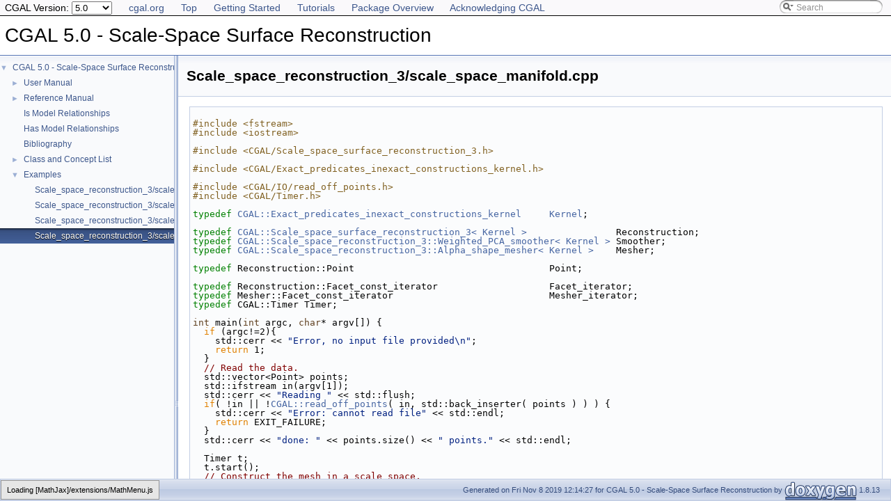

--- FILE ---
content_type: text/html
request_url: https://doc.cgal.org/5.0/Scale_space_reconstruction_3/Scale_space_reconstruction_3_2scale_space_manifold_8cpp-example.html
body_size: 3233
content:
<!DOCTYPE html PUBLIC "-//W3C//DTD XHTML 1.0 Transitional//EN" "https://www.w3.org/TR/xhtml1/DTD/xhtml1-transitional.dtd">
<html xmlns="http://www.w3.org/1999/xhtml">
<head>
<link rel="canonical" href="https://doc.cgal.org/latest/Scale_space_reconstruction_3/Scale_space_reconstruction_3_2scale_space_manifold_8cpp-example.html"/>

<link rel="icon" type="image/png" href="../Manual/g-196x196-doc.png" />
<meta http-equiv="Content-Type" content="text/xhtml;charset=UTF-8" />
<meta http-equiv="X-UA-Compatible" content="IE=9" />
<meta name="generator" content="Doxygen 1.8.13" />
<meta name="viewport" content="width=device-width, initial-scale=1" />
<title>CGAL 5.0 - Scale-Space Surface Reconstruction: Scale_space_reconstruction_3/scale_space_manifold.cpp</title>
<!-- <link href="../Manual/tabs.css" rel="stylesheet" type="text/css"/> -->
<script type="text/javascript" src="../Manual/jquery.js"></script>
<script type="text/javascript" src="../Manual/dynsections.js"></script>
<!-- Manually include treeview and search to avoid bloat and to fix
     paths to the directory Manual . -->
<!-- $.treeview -->
<!-- $.search -->
<link href="navtree.css" rel="stylesheet" type="text/css" />
<script type="text/javascript" src="../Manual/resize.js"></script>
<script type="text/javascript" src="navtreedata.js"></script>
<script type="text/javascript" src="navtree.js"></script>
<script type="text/javascript">
  $(document).ready(initResizable);
</script>
<link href="../Manual/search/search.css" rel="stylesheet" type="text/css" />
<script type="text/javascript" src="../Manual/search/searchdata.js"></script>
<script type="text/javascript" src="../Manual/search/search.js"></script>
<script type="text/javascript">
  $(document).ready(function() { init_search(); });
</script>
<link href="../Manual/search/search.css" rel="stylesheet" type="text/css" />
<script type="text/javascript" src="../Manual/search/search.js"></script>
<!-- Manually done below. -->
<link href="../Manual/stylesheet.css" rel="stylesheet" type="text/css" />
<!-- This should probably be an extrastylesheet instead of hardcoded. -->
<link href="../Manual/cgal_stylesheet.css" rel="stylesheet" type="text/css" />
<script type="text/x-mathjax-config">
MathJax.Hub.Config({
  TeX: { equationNumbers: { autoNumber: "AMS" } }
});
</script>
<script type="text/x-mathjax-config">
  MathJax.Hub.Config({
    extensions: ["tex2jax.js", "TeX/AMSmath.js", "TeX/AMSsymbols.js"],
    jax: ["input/TeX","output/HTML-CSS"],
});
</script><script type="text/javascript" src="../../MathJax/MathJax.js"></script>
<script src="../Manual/hacks.js" type="text/javascript"></script>
<script src="modules.js" type="text/javascript"></script>
</head>
<body>
<!-- Custom mathjax -->
<!-- TODO: Remove this with MATHJAX_CODEFILE -->
<span style="display:none">\( \newcommand{\E}{\mathrm{E}} \) \( \newcommand{\A}{\mathrm{A}} \)
\( \newcommand{\R}{\mathrm{R}} \) \( \newcommand{\N}{\mathrm{N}} \) \( \newcommand{\Q}{\mathrm{Q}} \) \( \newcommand{\Z}{\mathrm{Z}} \)
\(
\def\ccSum #1#2#3{
  \sum_{#1}^{#2}{#3}
}
\def\ccProd #1#2#3{
  \sum_{#1}^{#2}{#3}
}\)
</span>
<div id="top"><!-- do not remove this div, it is closed by doxygen! -->
<div id="back-nav">
  <ul>
    <li><a href="https://www.cgal.org/">cgal.org</a></li>
    <li><a href="../Manual/index.html">Top</a></li>
    <li><a href="../Manual/general_intro.html">Getting Started</a></li>
    <li><a href="../Manual/tutorials.html">Tutorials</a></li>
    <li><a href="../Manual/packages.html">Package Overview</a></li>
    <li><a href="../Manual/how_to_cite_cgal.html">Acknowledging CGAL</a></li>
  </ul>
  <!-- In a package SEARCHENGINE = false, so we cannot use 
       insertion. That's why we have to do it manually here. Notice
       that we also take pngs from the Manual. -->
  <div id="MSearchBox" class="MSearchBoxInactive">
    <span class="left">
      <img id="MSearchSelect" src="../Manual/search/mag_sel.png" onmouseover="return searchBox.OnSearchSelectShow()" onmouseout="return searchBox.OnSearchSelectHide()" alt="" />
      <input type="text" id="MSearchField" value="Search" accesskey="S" onfocus="searchBox.OnSearchFieldFocus(true)" onblur="searchBox.OnSearchFieldFocus(false)" onkeyup="searchBox.OnSearchFieldChange(event)" />
    </span><span class="right">
      <a id="MSearchClose" href="javascript:searchBox.CloseResultsWindow()"><img id="MSearchCloseImg" border="0" src="../Manual/search/close.png" alt="" /></a>
    </span>
  </div>
</div>
<div id="titlearea">
<table cellspacing="0" cellpadding="0">
 <tbody>
 <tr style="height: 56px;">
  <td id="projectalign" style="padding-left: 0.5em;">
   <div id="projectname">CGAL 5.0 - Scale-Space Surface Reconstruction
   </div>
  </td>
 </tr>
 </tbody>
</table>
</div>
<!-- Code below is usually inserted by doxygen when SEARCHENGINE =
     true. Notice that the path to the search directory is adjusted to
     the top-level.-->
<script type="text/javascript">
var searchBox = new SearchBox("searchBox", "../Manual/search",false,'Search');
</script>
<!-- window showing the filter options -->
<div id="MSearchSelectWindow" onmouseover="return searchBox.OnSearchSelectShow()" onmouseout="return searchBox.OnSearchSelectHide()" onkeydown="return searchBox.OnSearchSelectKey(event)">
</div>
<!-- iframe showing the search results (closed by default) -->
<div id="MSearchResultsWindow">
<iframe src="javascript:void(0)" frameborder="0" name="MSearchResults" id="MSearchResults">
</iframe>
</div>
<!-- end header part -->
<!-- Generated by Doxygen 1.8.13 -->
</div><!-- top -->
<div id="side-nav" class="ui-resizable side-nav-resizable">
  <div id="nav-tree">
    <div id="nav-tree-contents">
      <div id="nav-sync" class="sync" style="display: none"></div>
    </div>
  </div>
  <div id="splitbar" style="-moz-user-select:none;" class="ui-resizable-handle">
  </div>
</div>
<script type="text/javascript">
$(document).ready(function(){initNavTree('Scale_space_reconstruction_3_2scale_space_manifold_8cpp-example.html','');});
</script>
<div id="doc-content">
<div class="header">
  <div class="headertitle">
<div class="title">Scale_space_reconstruction_3/scale_space_manifold.cpp</div>  </div>
</div><!--header-->
<div class="contents">
<div class="fragment"><div class="line"></div><div class="line"><span class="preprocessor">#include &lt;fstream&gt;</span></div><div class="line"><span class="preprocessor">#include &lt;iostream&gt;</span></div><div class="line"></div><div class="line"><span class="preprocessor">#include &lt;CGAL/Scale_space_surface_reconstruction_3.h&gt;</span></div><div class="line"></div><div class="line"><span class="preprocessor">#include &lt;CGAL/Exact_predicates_inexact_constructions_kernel.h&gt;</span></div><div class="line"></div><div class="line"><span class="preprocessor">#include &lt;CGAL/IO/read_off_points.h&gt;</span></div><div class="line"><span class="preprocessor">#include &lt;CGAL/Timer.h&gt;</span></div><div class="line"></div><div class="line"><span class="keyword">typedef</span> <a name="_a0" id="_a0"></a><a class="codeRef" doxygen="/home/cgal-testsuite/cgal_doc_build/CGAL-5.0-I-190/doc/scripts/doc_1_8_13/doc_tags/Kernel_23.tag:../Kernel_23/" href="../Kernel_23/classCGAL_1_1Exact__predicates__inexact__constructions__kernel.html">CGAL::Exact_predicates_inexact_constructions_kernel</a>     <a class="codeRef" doxygen="/home/cgal-testsuite/cgal_doc_build/CGAL-5.0-I-190/doc/scripts/doc_1_8_13/doc_tags/Kernel_23.tag:../Kernel_23/" href="../Kernel_23/namespaceKernel.html">Kernel</a>;</div><div class="line"></div><div class="line"><span class="keyword">typedef</span> <a name="_a1" id="_a1"></a><a class="code" href="classCGAL_1_1Scale__space__surface__reconstruction__3.html">CGAL::Scale_space_surface_reconstruction_3&lt; Kernel &gt;</a>                Reconstruction;</div><div class="line"><span class="keyword">typedef</span> <a name="_a2" id="_a2"></a><a class="code" href="classCGAL_1_1Scale__space__reconstruction__3_1_1Weighted__PCA__smoother.html">CGAL::Scale_space_reconstruction_3::Weighted_PCA_smoother&lt; Kernel &gt;</a> Smoother;</div><div class="line"><span class="keyword">typedef</span> <a name="_a3" id="_a3"></a><a class="code" href="classCGAL_1_1Scale__space__reconstruction__3_1_1Alpha__shape__mesher.html">CGAL::Scale_space_reconstruction_3::Alpha_shape_mesher&lt; Kernel &gt;</a>    Mesher;</div><div class="line"></div><div class="line"><span class="keyword">typedef</span> Reconstruction::Point                                   Point;</div><div class="line"></div><div class="line"><span class="keyword">typedef</span> Reconstruction::Facet_const_iterator                    Facet_iterator;</div><div class="line"><span class="keyword">typedef</span> Mesher::Facet_const_iterator                            Mesher_iterator;</div><div class="line"><span class="keyword">typedef</span> CGAL::Timer Timer;</div><div class="line"></div><div class="line"><span class="keywordtype">int</span> main(<span class="keywordtype">int</span> argc, <span class="keywordtype">char</span>* argv[]) {</div><div class="line">  <span class="keywordflow">if</span> (argc!=2){</div><div class="line">    std::cerr &lt;&lt; <span class="stringliteral">"Error, no input file provided\n"</span>;</div><div class="line">    <span class="keywordflow">return</span> 1;</div><div class="line">  }</div><div class="line">  <span class="comment">// Read the data.</span></div><div class="line">  std::vector&lt;Point&gt; points;</div><div class="line">  std::ifstream in(argv[1]);</div><div class="line">  std::cerr &lt;&lt; <span class="stringliteral">"Reading "</span> &lt;&lt; std::flush;</div><div class="line">  <span class="keywordflow">if</span>( !in || !<a name="a4" id="a4"></a><a class="codeRef" doxygen="/home/cgal-testsuite/cgal_doc_build/CGAL-5.0-I-190/doc/scripts/doc_1_8_13/doc_tags/Point_set_processing_3.tag:../Point_set_processing_3/" href="../Point_set_processing_3/group__PkgPointSetProcessing3IO.html#ga1d0f58874ed1ddb2b00721f15ba362a9">CGAL::read_off_points</a>( in, std::back_inserter( points ) ) ) {</div><div class="line">    std::cerr &lt;&lt; <span class="stringliteral">"Error: cannot read file"</span> &lt;&lt; std::endl;</div><div class="line">    <span class="keywordflow">return</span> EXIT_FAILURE;</div><div class="line">  }</div><div class="line">  std::cerr &lt;&lt; <span class="stringliteral">"done: "</span> &lt;&lt; points.size() &lt;&lt; <span class="stringliteral">" points."</span> &lt;&lt; std::endl;</div><div class="line"></div><div class="line">  Timer t;</div><div class="line">  t.start();</div><div class="line">  <span class="comment">// Construct the mesh in a scale space.</span></div><div class="line">  Reconstruction reconstruct( points.begin(), points.end() );</div><div class="line">  Smoother smoother( 10, 200 );</div><div class="line">  reconstruct.increase_scale (4, smoother);</div><div class="line"></div><div class="line">  Mesher mesher( smoother.squared_radius(),</div><div class="line">                 <span class="keyword">false</span>, <span class="comment">// Do not separate shells</span></div><div class="line">                 <span class="keyword">true</span> <span class="comment">// Force manifold output</span></div><div class="line">               );                 </div><div class="line">  reconstruct.reconstruct_surface( mesher );</div><div class="line">  </div><div class="line">  std::cerr &lt;&lt; <span class="stringliteral">"Reconstruction done in "</span> &lt;&lt; t.time() &lt;&lt; <span class="stringliteral">" sec."</span> &lt;&lt; std::endl;</div><div class="line">  t.reset();</div><div class="line">  std::ofstream out (<span class="stringliteral">"out.off"</span>);</div><div class="line">  <span class="comment">// Write the reconstruction.</span></div><div class="line">  <span class="keywordflow">for</span>( Facet_iterator it = reconstruct.facets_begin( ); it != reconstruct.facets_end(  ); ++it )</div><div class="line">    out &lt;&lt; <span class="stringliteral">"3 "</span>&lt;&lt; *it &lt;&lt; <span class="charliteral">'\n'</span>; <span class="comment">// We write a '3' in front so that it can be assembled into an OFF file</span></div><div class="line"></div><div class="line">  std::cerr &lt;&lt; <span class="stringliteral">"Writing result in "</span> &lt;&lt; t.time() &lt;&lt; <span class="stringliteral">" sec."</span> &lt;&lt; std::endl;</div><div class="line"></div><div class="line">  out.close();</div><div class="line"></div><div class="line">  t.reset();</div><div class="line">  std::ofstream garbage (<span class="stringliteral">"garbage.off"</span>);</div><div class="line">  <span class="comment">// Write facets that were removed to force manifold output</span></div><div class="line">  <span class="keywordflow">for</span>( Mesher_iterator it = mesher.garbage_begin( ); it != mesher.garbage_end(  ); ++it )</div><div class="line">    garbage &lt;&lt; <span class="stringliteral">"3 "</span>&lt;&lt; *it &lt;&lt; <span class="charliteral">'\n'</span>; <span class="comment">// We write a '3' in front so that it can be assembled into an OFF file</span></div><div class="line">  std::cerr &lt;&lt; <span class="stringliteral">"Writing garbage facets in "</span> &lt;&lt; t.time() &lt;&lt; <span class="stringliteral">" sec."</span> &lt;&lt; std::endl;</div><div class="line"></div><div class="line">  garbage.close ();</div><div class="line"></div><div class="line">  std::cerr &lt;&lt; <span class="stringliteral">"Done."</span> &lt;&lt; std::endl;</div><div class="line">  <span class="keywordflow">return</span> EXIT_SUCCESS;</div><div class="line">}</div></div><!-- fragment --> </div><!-- contents -->
</div><!-- doc-content -->
<!-- HTML footer for doxygen 1.8.13-->
<!-- start footer part -->
<!-- The footer div is not part of the default but we require it to
move the footer to the bottom of the page. -->
<div id="footer">
<div id="nav-path" class="navpath"><!-- id is needed for treeview function! -->
  <ul>
    <li class="footer">Generated on Fri Nov 8 2019 12:14:27 for CGAL 5.0 - Scale-Space Surface Reconstruction by
    <a href="http://www.doxygen.org/index.html">
    <img class="footer" src="doxygen.png" alt="doxygen" /></a> 1.8.13 </li>
  </ul>
</div>
</div>
</body>

</html>


--- FILE ---
content_type: application/javascript
request_url: https://doc.cgal.org/5.0/Scale_space_reconstruction_3/modules.js
body_size: -45
content:
var modules =
[
    [ "Scale-Space Surface Reconstruction Reference", "group__PkgScaleSpaceReconstruction3Ref.html", "group__PkgScaleSpaceReconstruction3Ref" ]
];

--- FILE ---
content_type: application/javascript
request_url: https://doc.cgal.org/5.0/Scale_space_reconstruction_3/navtreeindex0.js
body_size: 1620
content:
var NAVTREEINDEX0 =
{
".html":[5,0],
".html":[5,0,0],
"Scale_space_reconstruction_3_2scale_space_8cpp-example.html":[6,0],
"Scale_space_reconstruction_3_2scale_space_advancing_front_8cpp-example.html":[6,1],
"Scale_space_reconstruction_3_2scale_space_incremental_8cpp-example.html":[6,2],
"Scale_space_reconstruction_3_2scale_space_manifold_8cpp-example.html":[6,3],
"annotated.html":[5],
"citelist.html":[4],
"classCGAL_1_1Scale__space__reconstruction__3_1_1Advancing__front__mesher.html":[1,0,1,0],
"classCGAL_1_1Scale__space__reconstruction__3_1_1Advancing__front__mesher.html#a95a7b4f9c45ed4af65a56edae35072e7":[1,0,1,0,0],
"classCGAL_1_1Scale__space__reconstruction__3_1_1Alpha__shape__mesher.html":[1,0,1,1],
"classCGAL_1_1Scale__space__reconstruction__3_1_1Alpha__shape__mesher.html#a0620914fec85bc6bda52ad788a1dd941":[1,0,1,1,4],
"classCGAL_1_1Scale__space__reconstruction__3_1_1Alpha__shape__mesher.html#a110552796df6704c15605a01d72c13d3":[1,0,1,1,3],
"classCGAL_1_1Scale__space__reconstruction__3_1_1Alpha__shape__mesher.html#a205237bf6c3ededce8110d9a8c9150ba":[1,0,1,1,15],
"classCGAL_1_1Scale__space__reconstruction__3_1_1Alpha__shape__mesher.html#a20b487b60f9ce057e72a93fa3eabb108":[1,0,1,1,8],
"classCGAL_1_1Scale__space__reconstruction__3_1_1Alpha__shape__mesher.html#a36d1d53241f6305a16c653fb427f3d82":[1,0,1,1,13],
"classCGAL_1_1Scale__space__reconstruction__3_1_1Alpha__shape__mesher.html#a3f9db0867e0b36d196b901848c6f536c":[1,0,1,1,17],
"classCGAL_1_1Scale__space__reconstruction__3_1_1Alpha__shape__mesher.html#a404784df67076e542c231676245d13aa":[1,0,1,1,16],
"classCGAL_1_1Scale__space__reconstruction__3_1_1Alpha__shape__mesher.html#a629e35f3b478c36147cf997416a5e236":[1,0,1,1,9],
"classCGAL_1_1Scale__space__reconstruction__3_1_1Alpha__shape__mesher.html#a6cef0d03e5ad0ec4ed2f467bb438adcc":[1,0,1,1,2],
"classCGAL_1_1Scale__space__reconstruction__3_1_1Alpha__shape__mesher.html#a7a0218858d058082eedefeeb1039b7e9":[1,0,1,1,12],
"classCGAL_1_1Scale__space__reconstruction__3_1_1Alpha__shape__mesher.html#a93e27b932108ec9d659c69bd32e07949":[1,0,1,1,14],
"classCGAL_1_1Scale__space__reconstruction__3_1_1Alpha__shape__mesher.html#a99c54eadca0030a8403d61d26b6cdd88":[1,0,1,1,10],
"classCGAL_1_1Scale__space__reconstruction__3_1_1Alpha__shape__mesher.html#aa255f9c891eee75d50900977c58f85d5":[1,0,1,1,0],
"classCGAL_1_1Scale__space__reconstruction__3_1_1Alpha__shape__mesher.html#aadd4f772fbe2f0fba97eb9da0ec7842c":[1,0,1,1,18],
"classCGAL_1_1Scale__space__reconstruction__3_1_1Alpha__shape__mesher.html#aca29f482fb5a63cfcb180e1a3c84c53b":[1,0,1,1,11],
"classCGAL_1_1Scale__space__reconstruction__3_1_1Alpha__shape__mesher.html#ae26963062ec02fa5c713e890fe08644f":[1,0,1,1,1],
"classCGAL_1_1Scale__space__reconstruction__3_1_1Alpha__shape__mesher.html#aed403ca77fc81ed8d517140297e8ddab":[1,0,1,1,5],
"classCGAL_1_1Scale__space__reconstruction__3_1_1Alpha__shape__mesher.html#aefdc0f40915cbfc9e564b64250370606":[1,0,1,1,6],
"classCGAL_1_1Scale__space__reconstruction__3_1_1Alpha__shape__mesher.html#afd4d0bb7afc835b44b71744d55707a61":[1,0,1,1,7],
"classCGAL_1_1Scale__space__reconstruction__3_1_1Jet__smoother.html":[1,0,1,2],
"classCGAL_1_1Scale__space__reconstruction__3_1_1Jet__smoother.html#a0c43e45924043a87c5bd8ea3d4e17efb":[1,0,1,2,2],
"classCGAL_1_1Scale__space__reconstruction__3_1_1Jet__smoother.html#a271558667c4d3be48778b68f5f780af8":[1,0,1,2,0],
"classCGAL_1_1Scale__space__reconstruction__3_1_1Jet__smoother.html#a953ad1a85fceffadea4e0a4e74ded124":[1,0,1,2,1],
"classCGAL_1_1Scale__space__reconstruction__3_1_1Mesher.html":[1,0,0,0],
"classCGAL_1_1Scale__space__reconstruction__3_1_1Mesher.html#aa77c5290e7b0727d24c095a8a276fd32":[1,0,0,0,0],
"classCGAL_1_1Scale__space__reconstruction__3_1_1Smoother.html":[1,0,0,1],
"classCGAL_1_1Scale__space__reconstruction__3_1_1Smoother.html#ac6867c683f5a0ab350a061ae5091233a":[1,0,0,1,0],
"classCGAL_1_1Scale__space__reconstruction__3_1_1Weighted__PCA__smoother.html":[1,0,1,3],
"classCGAL_1_1Scale__space__reconstruction__3_1_1Weighted__PCA__smoother.html#a06b206cf00141ae4e92d577a1eb5c346":[1,0,1,3,5],
"classCGAL_1_1Scale__space__reconstruction__3_1_1Weighted__PCA__smoother.html#a1d44916a0b4cfc7d110008c29febf5e2":[1,0,1,3,0],
"classCGAL_1_1Scale__space__reconstruction__3_1_1Weighted__PCA__smoother.html#a422b1b0f7ffcceb03702ef5d7dafe1a7":[1,0,1,3,3],
"classCGAL_1_1Scale__space__reconstruction__3_1_1Weighted__PCA__smoother.html#a60aca1bf18926d933818ffa5327ff7ab":[1,0,1,3,2],
"classCGAL_1_1Scale__space__reconstruction__3_1_1Weighted__PCA__smoother.html#a68bfe0f14ffee268833b53d9d8948e1d":[1,0,1,3,1],
"classCGAL_1_1Scale__space__reconstruction__3_1_1Weighted__PCA__smoother.html#a95a1f6b5b541f58f44a0ca4edeab1220":[1,0,1,3,4],
"classCGAL_1_1Scale__space__surface__reconstruction__3.html":[1,0,1,4],
"classCGAL_1_1Scale__space__surface__reconstruction__3.html#a0ba828afdd5ed34a85c6a0e10bc0ec08":[1,0,1,4,8],
"classCGAL_1_1Scale__space__surface__reconstruction__3.html#a13d87a25ec07422f24288f1b01b6bc13":[1,0,1,4,15],
"classCGAL_1_1Scale__space__surface__reconstruction__3.html#a2d46a3c4605b3b16915cea2b5f46b04b":[1,0,1,4,10],
"classCGAL_1_1Scale__space__surface__reconstruction__3.html#a300d0992b3be8caeacc1da30c5315eff":[1,0,1,4,20],
"classCGAL_1_1Scale__space__surface__reconstruction__3.html#a3154e5f53672201fee0b8cf1ed95363f":[1,0,1,4,12],
"classCGAL_1_1Scale__space__surface__reconstruction__3.html#a50cec815c8cbde2d6d007ee61430cd53":[1,0,1,4,19],
"classCGAL_1_1Scale__space__surface__reconstruction__3.html#a52231aac87618a1fbcfe27b6f1838b85":[1,0,1,4,6],
"classCGAL_1_1Scale__space__surface__reconstruction__3.html#a5b4fd13bf03200d0c710e8e40c9eb709":[1,0,1,4,13],
"classCGAL_1_1Scale__space__surface__reconstruction__3.html#a5eb98705c0fc67a6909936e428fc40f0":[1,0,1,4,9],
"classCGAL_1_1Scale__space__surface__reconstruction__3.html#a6b16f9061c18ba98854ed271c24ef446":[1,0,1,4,4],
"classCGAL_1_1Scale__space__surface__reconstruction__3.html#a6e6a5c28e9bbc5abd85035a2009cedee":[1,0,1,4,3],
"classCGAL_1_1Scale__space__surface__reconstruction__3.html#a705190ca4a9e5efab16647fa4fb16de5":[1,0,1,4,0],
"classCGAL_1_1Scale__space__surface__reconstruction__3.html#a80cdf6f66cf68555950c72d1b58796b4":[1,0,1,4,7],
"classCGAL_1_1Scale__space__surface__reconstruction__3.html#a82dc79cac9d1227205c7410cbf951d33":[1,0,1,4,14],
"classCGAL_1_1Scale__space__surface__reconstruction__3.html#a8bacca01e7993e6efe529afe9af7389f":[1,0,1,4,18],
"classCGAL_1_1Scale__space__surface__reconstruction__3.html#a8bc9f32911b3e0aa1362d2a79ce03807":[1,0,1,4,16],
"classCGAL_1_1Scale__space__surface__reconstruction__3.html#a8c493fc5d16e24082f4876a51aae7b06":[1,0,1,4,5],
"classCGAL_1_1Scale__space__surface__reconstruction__3.html#a97640c58beec9ec323fd4d5e103f5a5a":[1,0,1,4,22],
"classCGAL_1_1Scale__space__surface__reconstruction__3.html#ab6884ad0abb7b1a2f5283b66cd4bbe4f":[1,0,1,4,17],
"classCGAL_1_1Scale__space__surface__reconstruction__3.html#abd789c211d746c88aa82b79d22fc2a4c":[1,0,1,4,1],
"classCGAL_1_1Scale__space__surface__reconstruction__3.html#acf5262fc2bb55fe76d85f2e541a5b6ab":[1,0,1,4,11],
"classCGAL_1_1Scale__space__surface__reconstruction__3.html#ad5027add4ca06ea5e00bb349b1ecf155":[1,0,1,4,21],
"classCGAL_1_1Scale__space__surface__reconstruction__3.html#af04fcca66ddd3b326374eafd0d0e6093":[1,0,1,4,2],
"examples.html":[6],
"group__PkgScaleSpaceReconstruction3Classes.html":[1,0,1],
"group__PkgScaleSpaceReconstruction3Concepts.html":[1,0,0],
"group__PkgScaleSpaceReconstruction3Ref.html":[1,0],
"hasModels.html":[3],
"index.html":[0],
"index.html":[],
"index.html#ScaleSpaceReconstruction3secDesImpl":[0,4],
"index.html#ScaleSpaceReconstruction3secDesign":[0,1],
"index.html#ScaleSpaceReconstruction3secExamples":[0,3],
"index.html#ScaleSpaceReconstruction3secMethod":[0,0],
"index.html#ScaleSpaceReconstruction3secOutput":[0,0,1],
"index.html#ScaleSpaceReconstruction3secParam":[0,0,0],
"index.html#Triangulation3secComplexity":[0,2],
"index.html#Triangulation3ssecAttrib":[0,2,5],
"index.html#Triangulation3ssecBound":[0,2,1],
"index.html#Triangulation3ssecIdeal":[0,2,0],
"index.html#Triangulation3ssecPerform":[0,2,6],
"index.html#Triangulation3ssecRegularity":[0,2,2],
"index.html#Triangulation3ssecSharp":[0,2,3],
"index.html#Triangulation3ssecTopo":[0,2,4],
"models.html":[2],
"modules.html":[1],
"pages.html":[]
};


--- FILE ---
content_type: application/javascript
request_url: https://doc.cgal.org/5.0/Scale_space_reconstruction_3/examples.js
body_size: 10
content:
var examples =
[
    [ "Scale_space_reconstruction_3/scale_space.cpp", "Scale_space_reconstruction_3_2scale_space_8cpp-example.html", null ],
    [ "Scale_space_reconstruction_3/scale_space_advancing_front.cpp", "Scale_space_reconstruction_3_2scale_space_advancing_front_8cpp-example.html", null ],
    [ "Scale_space_reconstruction_3/scale_space_incremental.cpp", "Scale_space_reconstruction_3_2scale_space_incremental_8cpp-example.html", null ],
    [ "Scale_space_reconstruction_3/scale_space_manifold.cpp", "Scale_space_reconstruction_3_2scale_space_manifold_8cpp-example.html", null ]
];

--- FILE ---
content_type: application/javascript
request_url: https://doc.cgal.org/5.0/Scale_space_reconstruction_3/navtreedata.js
body_size: 402
content:
var NAVTREE =
[
  [ "CGAL 5.0 - Scale-Space Surface Reconstruction", "index.html", [
    [ "User Manual", "index.html", [
      [ "Scale-Space", "index.html#ScaleSpaceReconstruction3secMethod", [
        [ "Parameter Settings", "index.html#ScaleSpaceReconstruction3secParam", null ],
        [ "Output Surface", "index.html#ScaleSpaceReconstruction3secOutput", null ]
      ] ],
      [ "Software Design", "index.html#ScaleSpaceReconstruction3secDesign", null ],
      [ "Case Sets and Performance", "index.html#Triangulation3secComplexity", [
        [ "Ideal Conditions", "index.html#Triangulation3ssecIdeal", null ],
        [ "Boundaries", "index.html#Triangulation3ssecBound", null ],
        [ "Sampling Regularity", "index.html#Triangulation3ssecRegularity", null ],
        [ "Sharp Features", "index.html#Triangulation3ssecSharp", null ],
        [ "Topology", "index.html#Triangulation3ssecTopo", null ],
        [ "Point Attributes", "index.html#Triangulation3ssecAttrib", null ],
        [ "Performance", "index.html#Triangulation3ssecPerform", null ]
      ] ],
      [ "Examples", "index.html#ScaleSpaceReconstruction3secExamples", null ],
      [ "Design and Implementation History", "index.html#ScaleSpaceReconstruction3secDesImpl", null ]
    ] ],
    [ "Reference Manual", "modules.html", "modules" ],
    [ "Is Model Relationships", "models.html", null ],
    [ "Has Model Relationships", "hasModels.html", null ],
    [ "Bibliography", "citelist.html", null ],
    [ "Class and Concept List", "annotated.html", "annotated" ],
    [ "Examples", "examples.html", "examples" ]
  ] ]
];

var NAVTREEINDEX =
[
".html"
];

var SYNCONMSG = 'click to disable panel synchronisation';
var SYNCOFFMSG = 'click to enable panel synchronisation';

--- FILE ---
content_type: application/javascript
request_url: https://doc.cgal.org/MathJax/extensions/TeX/newcommand.js?V=2.7.4
body_size: 1847
content:
/*
 *  /MathJax/extensions/TeX/newcommand.js
 *
 *  Copyright (c) 2009-2018 The MathJax Consortium
 *
 *  Licensed under the Apache License, Version 2.0 (the "License");
 *  you may not use this file except in compliance with the License.
 *  You may obtain a copy of the License at
 *
 *      http://www.apache.org/licenses/LICENSE-2.0
 *
 *  Unless required by applicable law or agreed to in writing, software
 *  distributed under the License is distributed on an "AS IS" BASIS,
 *  WITHOUT WARRANTIES OR CONDITIONS OF ANY KIND, either express or implied.
 *  See the License for the specific language governing permissions and
 *  limitations under the License.
 */

MathJax.Extension["TeX/newcommand"]={version:"2.7.4"};MathJax.Hub.Register.StartupHook("TeX Jax Ready",function(){var b=MathJax.InputJax.TeX;var a=b.Definitions;a.Add({macros:{newcommand:"NewCommand",renewcommand:"NewCommand",newenvironment:"NewEnvironment",renewenvironment:"NewEnvironment",def:"MacroDef",let:"Let"}},null,true);b.Parse.Augment({NewCommand:function(c){var e=this.trimSpaces(this.GetArgument(c)),g=this.GetBrackets(c),d=this.GetBrackets(c),f=this.GetArgument(c);if(e.charAt(0)==="\\"){e=e.substr(1)}if(!e.match(/^(.|[a-z]+)$/i)){b.Error(["IllegalControlSequenceName","Illegal control sequence name for %1",c])}if(g){g=this.trimSpaces(g);if(!g.match(/^[0-9]+$/)){b.Error(["IllegalParamNumber","Illegal number of parameters specified in %1",c])}}this.setDef(e,["Macro",f,g,d])},NewEnvironment:function(d){var f=this.trimSpaces(this.GetArgument(d)),h=this.GetBrackets(d),e=this.GetBrackets(d),g=this.GetArgument(d),c=this.GetArgument(d);if(h){h=this.trimSpaces(h);if(!h.match(/^[0-9]+$/)){b.Error(["IllegalParamNumber","Illegal number of parameters specified in %1",d])}}this.setEnv(f,["BeginEnv",[null,"EndEnv"],g,c,h,e])},MacroDef:function(c){var d=this.GetCSname(c),f=this.GetTemplate(c,"\\"+d),e=this.GetArgument(c);if(!(f instanceof Array)){this.setDef(d,["Macro",e,f])}else{this.setDef(d,["MacroWithTemplate",e].concat(f))}},Let:function(d){var e=this.GetCSname(d),f;var g=this.GetNext();if(g==="="){this.i++;g=this.GetNext()}if(g==="\\"){d=this.GetCSname(d);f=this.csFindMacro(d);if(!f){if(a.mathchar0mi[d]){f=["csMathchar0mi",a.mathchar0mi[d]]}else{if(a.mathchar0mo[d]){f=["csMathchar0mo",a.mathchar0mo[d]]}else{if(a.mathchar7[d]){f=["csMathchar7",a.mathchar7[d]]}else{if(a.delimiter["\\"+d]!=null){f=["csDelimiter",a.delimiter["\\"+d]]}else{return}}}}}}else{f=["Macro",g];this.i++}this.setDef(e,f)},GetCSname:function(e){var f=this.GetNext();if(f!=="\\"){b.Error(["MissingCS","%1 must be followed by a control sequence",e])}var d=this.trimSpaces(this.GetArgument(e));return d.substr(1)},GetTemplate:function(f,e){var j,g=[],h=0;j=this.GetNext();var d=this.i;while(this.i<this.string.length){j=this.GetNext();if(j==="#"){if(d!==this.i){g[h]=this.string.substr(d,this.i-d)}j=this.string.charAt(++this.i);if(!j.match(/^[1-9]$/)){b.Error(["CantUseHash2","Illegal use of # in template for %1",e])}if(parseInt(j)!=++h){b.Error(["SequentialParam","Parameters for %1 must be numbered sequentially",e])}d=this.i+1}else{if(j==="{"){if(d!==this.i){g[h]=this.string.substr(d,this.i-d)}if(g.length>0){return[h,g]}else{return h}}}this.i++}b.Error(["MissingReplacementString","Missing replacement string for definition of %1",f])},MacroWithTemplate:function(d,g,h,f){if(h){var c=[];this.GetNext();if(f[0]&&!this.MatchParam(f[0])){b.Error(["MismatchUseDef","Use of %1 doesn't match its definition",d])}for(var e=0;e<h;e++){c.push(this.GetParameter(d,f[e+1]))}g=this.SubstituteArgs(c,g)}this.string=this.AddArgs(g,this.string.slice(this.i));this.i=0;if(++this.macroCount>b.config.MAXMACROS){b.Error(["MaxMacroSub1","MathJax maximum macro substitution count exceeded; is there a recursive macro call?"])}},BeginEnv:function(g,k,c,j,h){if(j){var e=[];if(h!=null){var d=this.GetBrackets("\\begin{"+name+"}");e.push(d==null?h:d)}for(var f=e.length;f<j;f++){e.push(this.GetArgument("\\begin{"+name+"}"))}k=this.SubstituteArgs(e,k);c=this.SubstituteArgs([],c)}this.string=this.AddArgs(k,this.string.slice(this.i));this.i=0;return g},EndEnv:function(e,g,d,f){var c="\\end{\\end\\"+e.name+"}";this.string=this.AddArgs(d,c+this.string.slice(this.i));this.i=0;return null},GetParameter:function(f,k){if(k==null){return this.GetArgument(f)}var h=this.i,e=0,g=0;while(this.i<this.string.length){var l=this.string.charAt(this.i);if(l==="{"){if(this.i===h){g=1}this.GetArgument(f);e=this.i-h}else{if(this.MatchParam(k)){if(g){h++;e-=2}return this.string.substr(h,e)}else{if(l==="\\"){this.i++;e++;g=0;var d=this.string.substr(this.i).match(/[a-z]+|./i);if(d){this.i+=d[0].length;e=this.i-h}}else{this.i++;e++;g=0}}}}b.Error(["RunawayArgument","Runaway argument for %1?",f])},MatchParam:function(c){if(this.string.substr(this.i,c.length)!==c){return 0}if(c.match(/\\[a-z]+$/i)&&this.string.charAt(this.i+c.length).match(/[a-z]/i)){return 0}this.i+=c.length;return 1}});b.Environment=function(c){a.environment[c]=["BeginEnv",[null,"EndEnv"]].concat([].slice.call(arguments,1));a.environment[c].isUser=true};MathJax.Hub.Startup.signal.Post("TeX newcommand Ready")});MathJax.Ajax.loadComplete("[MathJax]/extensions/TeX/newcommand.js");


--- FILE ---
content_type: application/javascript
request_url: https://doc.cgal.org/5.0/Manual/search/searchdata.js
body_size: 147
content:
var indexSectionsWithContent =
{
  0: "23abcdefghijklmnopqrstuvwxyz~",
  1: "abcdefghijklmnopqrstuvwxyz",
  2: "abcfkrs",
  3: "cdefgilmnpqrstu",
  4: "abcdefghijklmnopqrstuvwxyz~",
  5: "abcdefghilmnopqrstuvz",
  6: "abcdefghiklmnopqrstuvwxyz",
  7: "abcdefghilmopqrstuvw",
  8: "gop",
  9: "23abcdefghiklmnoprstuv",
  10: "abcdeghilmnoprstu"
};

var indexSectionNames =
{
  0: "all",
  1: "classes",
  2: "namespaces",
  3: "files",
  4: "functions",
  5: "variables",
  6: "typedefs",
  7: "enums",
  8: "related",
  9: "groups",
  10: "pages"
};

var indexSectionLabels =
{
  0: "All",
  1: "Classes",
  2: "Namespaces",
  3: "Files",
  4: "Functions",
  5: "Variables",
  6: "Typedefs",
  7: "Enumerations",
  8: "Friends",
  9: "Modules",
  10: "Pages"
};

